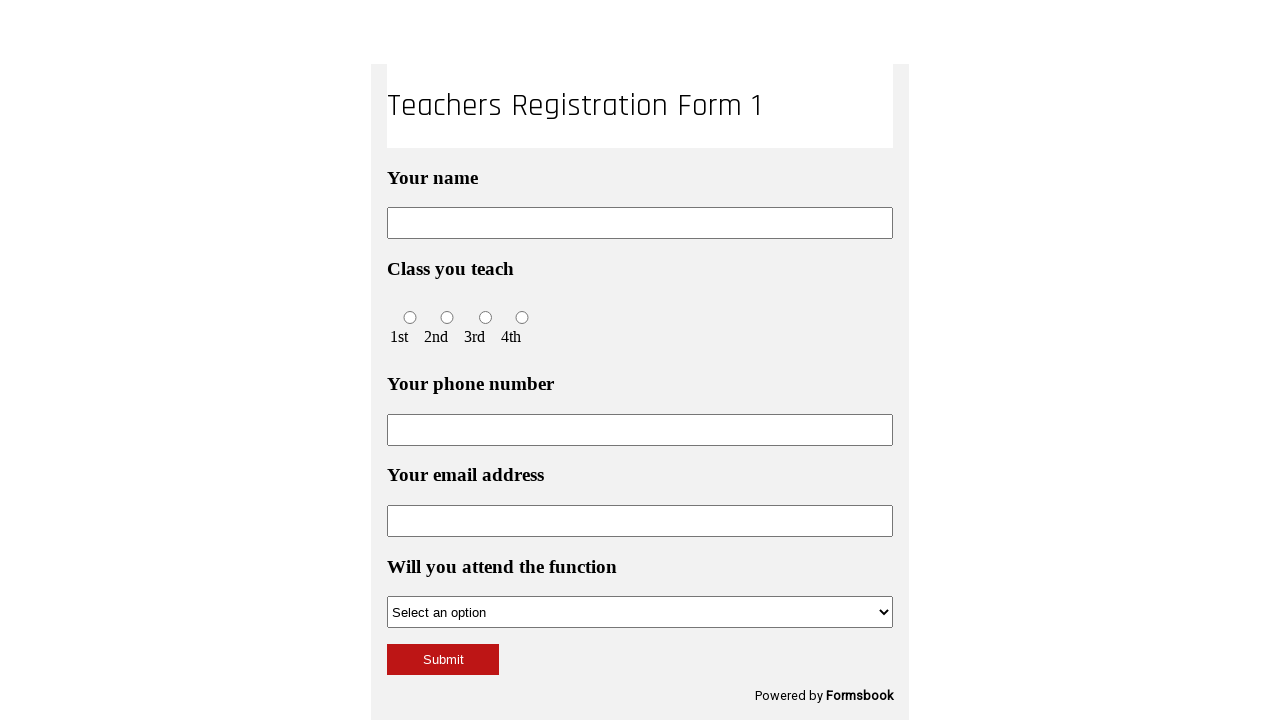

--- FILE ---
content_type: text/html;charset=UTF-8
request_url: https://www.formsbook.com/f/40903229
body_size: 1347
content:
<!DOCTYPE html>
<html xmlns="http://www.w3.org/1999/xhtml"><head id="j_idt3">
        <meta name="viewport" content="width=device-width,initial-scale=1" />
        <link rel="preconnect" href="https://fonts.gstatic.com" />
        <link href="https://fonts.googleapis.com/css2?family=Montserrat:wght@200&amp;family=Open+Sans:wght@300&amp;family=Rajdhani&amp;family=Roboto&amp;display=swap" rel="stylesheet" />

        <!-- Global site tag (gtag.js) - Google Analytics -->
        <script async="async" src="https://www.googletagmanager.com/gtag/js?id=G-P3PYHZDFLR"></script>
        <script>
            window.dataLayer = window.dataLayer || [];
            function gtag() {
                dataLayer.push(arguments);
            }
            gtag('js', new Date());

            gtag('config', 'G-P3PYHZDFLR');
        </script>
        <link rel="shortcut icon" type="image/x-icon" href="/jakarta.faces.resource/images/favicon.ico.xhtml" />
        <title>Teachers registration form 1</title>
        <meta name="robots" content="noindex, follow" /><link rel="stylesheet" href="/jakarta.faces.resource/style.css.xhtml?ln=css" /><script src="/jakarta.faces.resource/faces.js.xhtml?ln=jakarta.faces"></script></head><body><div id="fvw-opg" class="b mhb" style="background-color: #ffffff;">

            <div class="lrpd">
<form id="frm-vwr" name="frm-vwr" method="post" action="/fvp.xhtml" class="r" enctype="application/x-www-form-urlencoded" style="background-color: #f2f2f2;">
<input type="hidden" name="frm-vwr" value="frm-vwr" />

                    <div class="c" style="background-color: #ffffff;">
                        <h1 class="rjdf cpt" style="color:#000000; font-weight: 300;">Teachers registration form 1</h1>
                    </div>
                    <div class="c">
                <div class="r">
                    <div class="c">
                        <div class="r"><span style="color: #000000"><h3>Your name</h3></span>
                        </div>
                        <div class="r"><input type="text" name="frm-vwr:j_idt11:0:j_idt18" class="ipt" />
                        </div>
                    </div>
                </div>
                <div class="r">
                    <div class="c">
                        <div class="r"><span style="color: #000000"><h3>Class you teach</h3></span>
                        </div>
                        <div class="r"><table class="ipt">
	<tr>
<td>
<input type="radio" name="frm-vwr:j_idt11:1:j_idt15" id="frm-vwr:j_idt11:1:j_idt15:0" value="1st" /><label for="frm-vwr:j_idt11:1:j_idt15:0"> 1st</label></td>
<td>
<input type="radio" name="frm-vwr:j_idt11:1:j_idt15" id="frm-vwr:j_idt11:1:j_idt15:1" value="2nd" /><label for="frm-vwr:j_idt11:1:j_idt15:1"> 2nd</label></td>
<td>
<input type="radio" name="frm-vwr:j_idt11:1:j_idt15" id="frm-vwr:j_idt11:1:j_idt15:2" value="3rd" /><label for="frm-vwr:j_idt11:1:j_idt15:2"> 3rd</label></td>
<td>
<input type="radio" name="frm-vwr:j_idt11:1:j_idt15" id="frm-vwr:j_idt11:1:j_idt15:3" value="4th" /><label for="frm-vwr:j_idt11:1:j_idt15:3"> 4th</label></td>
	</tr>
</table>
                        </div>
                    </div>
                </div>
                <div class="r">
                    <div class="c">
                        <div class="r"><span style="color: #000000"><h3>Your phone number</h3></span>
                        </div>
                        <div class="r"><input type="text" name="frm-vwr:j_idt11:2:j_idt18" class="ipt" />
                        </div>
                    </div>
                </div>
                <div class="r">
                    <div class="c">
                        <div class="r"><span style="color: #000000"><h3>Your email address</h3></span>
                        </div>
                        <div class="r"><input type="text" name="frm-vwr:j_idt11:3:j_idt18" class="ipt" />
                        </div>
                    </div>
                </div>
                <div class="r">
                    <div class="c">
                        <div class="r"><span style="color: #000000"><h3>Will you attend the function</h3></span>
                        </div>
                        <div class="r"><select name="frm-vwr:j_idt11:4:j_idt23" class="ipt" size="1">	<option value="" selected="selected">Select an option</option>
	<option value="Yes">Yes</option>
	<option value=" No"> No</option>
</select>
                        </div>
                    </div>
                </div><div class="r"><input id="frm-vwr:j_idt34" type="submit" name="frm-vwr:j_idt34" value="Submit" onmouseout="this.style.backgroundColor = '#bd1515'" onmouseover="this.style.backgroundColor = '#ff0000'" style="background-color: #bd1515; color: #ffffff" class="btn mt1 mw7" onclick="mojarra.ab(this,event,'action','@form','@form');return false" /></div>
                    </div>

                    <div class="c fvpr rbt pwfs" style="color: #000000">
                        <p>
                            Powered by
                            <strong><a href="https://www.formsbook.com" style="color: #000000">Formsbook</a></strong>
                        </p>
                    </div><input type="hidden" name="jakarta.faces.ViewState" id="j_id1:jakarta.faces.ViewState:0" value="-3614163640650291271:-6687073117555386629" autocomplete="off" />
</form>
            </div></div></body>
</html>

--- FILE ---
content_type: text/css
request_url: https://www.formsbook.com/jakarta.faces.resource/style.css.xhtml?ln=css
body_size: 2208
content:
/* 
    Created on : Oct 27, 2020, 6:36:31 PM
    Author     : pramodc
*/
body {
    margin: 0 !important;
}

.b {
    display: flex;
    flex-direction: column;
}

.mhb {
    min-height: 100vh;
}

.mhf {

}

.footer {
    margin-top: auto;
    padding: 2rem;
    background-color: #eae8e8;
}

.fl {
    display: flex;
    list-style-type: none;
    background-color: #f7f7f7;
}

.r {
    display: flex;
    flex-direction: row;
    flex-wrap: wrap;
}

.c {
    display: flex;
    flex-direction: column;
    width: 100%;
}

.c25p {
    width: 25%;
}

.c75p {
    width: 75%;
}

.c50p {
    width: 50%;
}

.c33p {
    width: 33.3%;
}

.c100p {
    width: 100%;
}

.pd10 {
    padding-left: 10%;
    padding-right: 10%;
}

.mt2 {
    margin-top: 2px;
}

.mt1 {
    margin-top: 1rem;
}

.frm-ss {
    width: 80%;
}

.ctxaw {
    width: 60%;
}

.fwtxa {
    width: 100%;
}

.b.indx .r {
    padding-top: 3rem;
    padding-bottom: 3rem;
}

.aqc {
    background-color: #e1e0e0;
}

.grc {
    background-color: #efefef;
}

.lbc {
    background-color: #e8ecee;
}

.nv-pr-li-d{
    display: flex;
}
.nv-pr-li-m{
    display: none;
}
.fbl-btns-d {
    display:flex;
}

.fbl-btns-m {
    display:none;
}


.menu-btn.mbl-mnu {
    display: none;
}

iframe.yt-cl {
    width: 100%;
    height: 400px;
}

@media only screen and (max-width: 700px) {
    .ptb1p2 .c50p {
        flex-basis: 50%!important;
    }

    .pl1{
        padding-left: 1rem;
        padding-right: 1rem;
    }

    iframe.yt-cl {
        width: 100%;
        height: 315px;
    }

    form#mbl-mnu-pg {
        padding-top: 0.2rem;
        padding-bottom: 0.2rem;
        background-color: #fdfdfd;
    }
    ul.d-lst-om {
        padding-left: 0.4rem;
        margin-top: 0.3rem;
    }
    .menu-btn.mbl-mnu {
        align-self: center;
    }

    .menu-btn.mbl-mnu input {
        float: right;
        margin-right: 1rem;
    }

    .menu-btn.dk-mnu {
        display: none;
    }

    .menu-btn.mbl-mnu {
        display: flex;
    }
    .menu-btn.mbl-mnu {
        justify-content: flex-end;
    }



    .fbl-btns-m {
        display:flex;
    }

    .fbl-btns-d {
        display:none;
    }

    .nv-pr-li-d{
        display: none;
    }
    .nv-pr-li-m{
        display: flex;
    }
    span.lsf-opt {
        padding-bottom: 0.2rem;
        background-color: #676767;
        color: white;
        border-radius: 0.2rem;
        padding-left: 0.4rem;
        padding-right: 0.4rem;
        margin-right: 1rem;
        padding-top: 0.2rem;
        font-family: Roboto;
        font-size: 0.7rem;
        display: inline;
    }
    .lsf-nrs {
        border-bottom-style: solid;
        border-bottom-width: thin;
        padding-bottom: 0.7rem;
        border-bottom-color: lightgrey;
    }
    .lsf-th>div.c33p {
        flex-basis: 50%!important;
    }
    .lsf-nrs > div:last-child {
        flex-basis: 100%;
        padding-top: 0.7rem;
    }

    .lsf-nrs > div.c33p {
        flex-basis: 50%!important;
    }

    .lsf-th > div:last-child{
        display:none;
    }
    .pr-th > div.c33p, .pr-tbd > div.c33p {
        flex-basis: 33.3%!important;
    }
    p{
        padding: 0;
    }
    .mt1m,.mt1 {
        margin-top:0.4rem;
    }
    .dscl {
        padding-left: 0 !important;
    }
    .d-inl {
        padding: 0;
    }
    .hp-mn>h1, p {
        align-self: flex-start !important;
        padding-left: 0.6rem !important;
    }
    h1.logo {
        flex-basis: 40% !important;
        align-self: center !important;
        font-size: 1.2rem !important;
        align-self: center !important;
    }
    .menu-btn {
        flex-basis: 60% !important;
    }
    .c50p {
        flex-basis: 100% !important;
    }
    .c33p {
        flex-basis: 100% !important;
    }
    .c25p {
        flex-basis: 100% !important;
    }
    .ipt {
        width:100%;
        margin-bottom: 0.4rem;
    }
}

.rjdf {
    font-family: 'Rajdhani', sans-serif;
}

.btn {
    padding-top: 0.5rem;
    padding-bottom: 0.5rem;
    border: none;
}

.mw5 {
    max-width: 5rem;
}

.mw7 {
    max-width: 7rem;
    padding-left: 0.6rem;
    padding-right: 0.6rem;
}

.btn-rd {
    background-color: #bd1515;
    color: white;
}

.btn-blk {
    background-color: #403f3f;
    color: white;
}

.lrpd {
    padding-left: 29%;
    padding-right: 29%;
    padding-top: 5%;
}
.pwfs{
    font-size: 0.8rem;
}
form#frm-vwr{
    padding-left: 3%;
    padding-right: 3%;
    padding-bottom: 2%;
}

@media only screen and (max-width:768px) {
    .lrpd span h3 {
        margin-bottom: 0.4rem!important;
    }
    form#frm-vwr{
        padding-left: 2%;
        padding-right: 2%;
        padding-top: 2%;
    }
    .form-lst-cst > div.r > div.c25p {
        flex-basis: 25%!important;
    }
    h1.logo > a{
        font-size: 1.4rem;
    }
    .fl{
        padding-top: 0.4rem;
        padding-bottom: 0.4rem;
    }
    .b.indx .r {
        padding-top: 2rem;
        padding-bottom: 1rem;
    }
    .epl{
        padding-left: 1rem;
        padding-right: 1rem;
    }
    .lrpd {
        padding-left: 1%;
        padding-right: 1%;
        padding-top: 10%;
    }
    .hp-mn>h1 {
        font-size: 2rem !important;
        margin-bottom: 0 !important;
    }
    .pd10 {
        padding-left: 2%;
        padding-right: 2%;
    }
    .footer {
        padding: 1rem;
    }
    .lstn {
        padding: 0;
    }
}

.atr {
    justify-content: flex-end;
}

.r.atr a {
    text-decoration: none;
}

.r.atr a:first-child {
    padding-right: 1rem;
}

.ipt {
    padding-top: 0.4rem;
    padding-bottom: 0.4rem;
}

.hp-mn>h1, p {
    align-self: center;
}

.hp-mn>h1 {
    font-weight: 100;
    font-size: 3rem;
    margin-bottom: 1rem;
}

.r.grc>div>p {
    align-self: flex-start;
}

p a {
    /* background-color: black; */
    text-decoration: none;
}

.hp-mn-btn {
    background-color: #000000;
    color: white;
    padding-left: 1.3rem;
    padding-right: 1.3rem;
}

.lbc>div>p, .grc>div {
    padding-left: 1rem !important;
    padding-right: 1rem !important;
}

.grc>div>h2 {
    font-weight: 100 !important;
    margin-bottom: 0rem;
}

.rbt {
    font-family: 'Roboto', sans-serif;
}

.dscl {
    color: darkslategrey;
    font-size: 0.99rem;
}

.lstn {
    list-style-type: none;
}

.frm-links a {
    padding-right: 1rem;
    text-decoration: none;
}

thead tr th {
    text-align: left;
}

h1.logo {
    text-align: left !important;
    align-self: baseline;
    font-size: 1.8rem;
    font-family: 'Roboto';
    margin-left: 0.4rem;
    font-weight: 700;
}

h1.logo {
    flex-basis: 30%;
}

.menu-btn {
    flex-basis: 70%;
}

.d-inl {
    display: flex;
    list-style-type: none;
    justify-content: flex-end;
}

ul.d-inl li {
    margin: 1rem;
}

h1 a {
    text-decoration: none;
}

nav a {
    color: black;
    text-decoration: none;
}

ul>li>a {
    text-decoration: none;
}

.osf {
    font-family: 'Open Sans', sans-serif;
}

.frm-lof {
    background-color: #f5eee6;
    padding-top: 1rem;
    padding-bottom: 1rem;
    font-weight: 100;
    text-transform: capitalize;
    font-family: 'Roboto', sans-serif;
}

.ml1 {
    margin-left: 1rem;
}

.err-msg {
    display: block;
    font-weight: bold;
    color: black;
    margin-top: 0.4rem;
    font-family: 'Rajdhani';
    margin-bottom: 0.4rem;
}

form#frm-vwr input {
    width: 100%;
}

.pd5 {
    padding: 5%;
}

.pd5 h2 {
    font-weight: 500;
}

.dscl>div {
    font-family: 'Roboto', sans-serif;
}

.lstn {
    list-style-type: none;
}

ul.lstn a {
    color: black;
}

ul.lstn a:hover, ul>li>a:hover {
    font-weight: bold !important;
}

.lstn>li {
    padding-top: 0.6rem;
}

form#frm-vwr select {
    width: 100%;
}

.lrpd-bg {
    background-color: grey;
}

.frm-bg {
    background-color: white;
}

.frm-rd {
    margin-top: 1rem;
    margin-bottom: 1rem;
}

.frm-rd-wm {
    padding: 0;
    margin: 0;
}

.mb2 {
    margin-bottom: 2rem;
}

.mt4 {
    margin-top: 4rem;
}

.msf {
    font-family: 'Montserrat', sans-serif;
    line-height: 1.6rem;
}

.btn:hover {
    cursor: pointer;
}

.dnn {
    display: none;
}

.dfl{
    display: flex;
}
.c.fvpr p {
    align-self: flex-end!important;
}

.r.ptx {
    margin-top: 1rem;
    font-family: 'Roboto';
}

.nhp{
    width: auto!important;
}

.frm-dtbl{
    width: 100%;
}

.cpt {
    text-transform: capitalize;
}
.r.pr-th {
    padding-top: 1rem;
    padding-bottom: 1rem;
    background-color: antiquewhite;
    font-weight: bold;
}

.r.pr-tbd > div {
    padding-top: 1rem;
    /* padding-bottom: 1rem; */
}

a.pr-btn {
    padding-right: 1rem;
    padding-left: 1rem;
    padding-top: 0.2rem;
    padding-bottom: 0.2rem;
    background-color: black;
    color: white;
    text-decoration: none;
    border-radius: 0.2rem;
}
.fbl-ntc > p, .fbl-sfn > p {
    align-self: auto!important;
    background-color: #ffd509;
    padding: 0.7rem;
    border-radius: 0.2rem;
    color: #252525;
    font-size: 0.9rem;
}

.btn-rd:hover {
    background-color: red;
}
.mt3{
    margin-top: 2.5rem;
}

ul.d-lst-om li {
    padding: 0.5rem;
}

ul.d-lst-om {
    list-style-type: none;
}

.d-lst-om li a {
    color: black;
}
.pl1{
    padding-left: 1rem;
}
.mb1{
    margin-bottom: 1rem;
}
form#act-flt a {
    align-self: center;
}

form#act-flt {
    display: flex;
}


form#frm_fltrs div >input, select {
    width: 95%;
}

form#act-flt a {
    align-self: center;
    text-decoration: none;
    background-color: #ffb23f;
    color: black;
    padding-top: 0.4rem;
    padding-bottom: 0.4rem;
    padding-left: 1rem;
    font-size: 0.8rem;
    padding-right: 1rem;
}
.ptb1p2{
    padding-top: 1.2rem;
    padding-bottom: 1.2rem;
}
.frm-links a:hover{
    font-weight: bold;
}

.pr-brdr {
    border-bottom-style: solid;
    border-bottom-width: thin;
    padding-bottom: 2rem;
    border-bottom-color: darkgrey;
}
.gl-btn:hover {
  background-color: #0d6efd;
  color: #fdfdfd;
}
.gl-btn {
    display: flex;
  align-items: center;
  gap: 8px;
  padding: 7px 12px;
  border: 2px solid #0d6efd; 
  background-color: transparent;
  color: #0d6efd;
  font-size: 16px;
  border-radius: 4px;
  cursor: pointer;
  transition: all 0.3s ease;
 max-width: 12rem;
   text-decoration: none;
}
.or-txt{
    align-items: center;
    margin-top: 2rem;
}